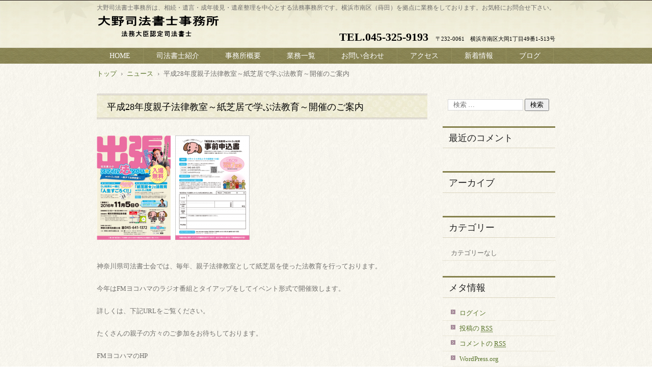

--- FILE ---
content_type: text/html; charset=UTF-8
request_url: http://ohno-shoshi.com/?news=%E8%A6%AA%E5%AD%90%E6%B3%95%E5%BE%8B%E6%95%99%E5%AE%A4%EF%BD%9E%E7%B4%99%E8%8A%9D%E5%B1%85%E3%81%A7%E5%AD%A6%E3%81%B6%E6%B3%95%E6%95%99%E8%82%B2%EF%BD%9E%E9%96%8B%E5%82%AC%E3%81%AE%E3%81%94%E6%A1%88
body_size: 18006
content:
<!DOCTYPE html>
<html lang="ja">
<head>
<meta charset="UTF-8" />
<meta name="viewport" content="width=device-width, initial-scale=1" />
<title>平成28年度親子法律教室～紙芝居で学ぶ法教育～開催のご案内 | 大野司法書士事務所</title>
<link rel="stylesheet" href="http://ohno-shoshi.com/wp/wp-content/themes/hpb18T20140204171509/style.css" type="text/css" />
		<link rel="stylesheet" id="style-hpb18-css" href="http://ohno-shoshi.com/wp/wp-content/themes/hpb18T20140204171509/style-hpb.css" type="text/css" media="all" />
<!--[if lte IE 7]>
<link rel='stylesheet' href="http://ohno-shoshi.com/wp/wp-content/themes/hpb18T20140204171509/style-ie7.css" type='text/css' />
<![endif]-->
<link rel="profile" href="http://gmpg.org/xfn/11" />
<link rel="pingback" href="http://ohno-shoshi.com/wp/xmlrpc.php" />
<!--[if lt IE 9]>
<script src="http://ohno-shoshi.com/wp/wp-content/themes/hpb18T20140204171509/js/html5.js" type="text/javascript"></script>
<![endif]-->

<link rel='dns-prefetch' href='//s.w.org' />
<link rel="alternate" type="application/rss+xml" title="大野司法書士事務所 &raquo; フィード" href="http://ohno-shoshi.com/?feed=rss2" />
<link rel="alternate" type="application/rss+xml" title="大野司法書士事務所 &raquo; コメントフィード" href="http://ohno-shoshi.com/?feed=comments-rss2" />
		<script type="text/javascript">
			window._wpemojiSettings = {"baseUrl":"https:\/\/s.w.org\/images\/core\/emoji\/11\/72x72\/","ext":".png","svgUrl":"https:\/\/s.w.org\/images\/core\/emoji\/11\/svg\/","svgExt":".svg","source":{"concatemoji":"http:\/\/ohno-shoshi.com\/wp\/wp-includes\/js\/wp-emoji-release.min.js?ver=5.0.22"}};
			!function(e,a,t){var n,r,o,i=a.createElement("canvas"),p=i.getContext&&i.getContext("2d");function s(e,t){var a=String.fromCharCode;p.clearRect(0,0,i.width,i.height),p.fillText(a.apply(this,e),0,0);e=i.toDataURL();return p.clearRect(0,0,i.width,i.height),p.fillText(a.apply(this,t),0,0),e===i.toDataURL()}function c(e){var t=a.createElement("script");t.src=e,t.defer=t.type="text/javascript",a.getElementsByTagName("head")[0].appendChild(t)}for(o=Array("flag","emoji"),t.supports={everything:!0,everythingExceptFlag:!0},r=0;r<o.length;r++)t.supports[o[r]]=function(e){if(!p||!p.fillText)return!1;switch(p.textBaseline="top",p.font="600 32px Arial",e){case"flag":return s([55356,56826,55356,56819],[55356,56826,8203,55356,56819])?!1:!s([55356,57332,56128,56423,56128,56418,56128,56421,56128,56430,56128,56423,56128,56447],[55356,57332,8203,56128,56423,8203,56128,56418,8203,56128,56421,8203,56128,56430,8203,56128,56423,8203,56128,56447]);case"emoji":return!s([55358,56760,9792,65039],[55358,56760,8203,9792,65039])}return!1}(o[r]),t.supports.everything=t.supports.everything&&t.supports[o[r]],"flag"!==o[r]&&(t.supports.everythingExceptFlag=t.supports.everythingExceptFlag&&t.supports[o[r]]);t.supports.everythingExceptFlag=t.supports.everythingExceptFlag&&!t.supports.flag,t.DOMReady=!1,t.readyCallback=function(){t.DOMReady=!0},t.supports.everything||(n=function(){t.readyCallback()},a.addEventListener?(a.addEventListener("DOMContentLoaded",n,!1),e.addEventListener("load",n,!1)):(e.attachEvent("onload",n),a.attachEvent("onreadystatechange",function(){"complete"===a.readyState&&t.readyCallback()})),(n=t.source||{}).concatemoji?c(n.concatemoji):n.wpemoji&&n.twemoji&&(c(n.twemoji),c(n.wpemoji)))}(window,document,window._wpemojiSettings);
		</script>
		<style type="text/css">
img.wp-smiley,
img.emoji {
	display: inline !important;
	border: none !important;
	box-shadow: none !important;
	height: 1em !important;
	width: 1em !important;
	margin: 0 .07em !important;
	vertical-align: -0.1em !important;
	background: none !important;
	padding: 0 !important;
}
</style>
<link rel='stylesheet' id='wp-block-library-css'  href='http://ohno-shoshi.com/wp/wp-includes/css/dist/block-library/style.min.css?ver=5.0.22' type='text/css' media='all' />
<script type='text/javascript' src='http://ohno-shoshi.com/wp/wp-includes/js/jquery/jquery.js?ver=1.12.4'></script>
<script type='text/javascript' src='http://ohno-shoshi.com/wp/wp-includes/js/jquery/jquery-migrate.min.js?ver=1.4.1'></script>
<link rel='https://api.w.org/' href='http://ohno-shoshi.com/index.php?rest_route=/' />
<link rel="EditURI" type="application/rsd+xml" title="RSD" href="http://ohno-shoshi.com/wp/xmlrpc.php?rsd" />
<link rel="wlwmanifest" type="application/wlwmanifest+xml" href="http://ohno-shoshi.com/wp/wp-includes/wlwmanifest.xml" /> 
<link rel='prev' title='平成27年度親子法律教室～紙芝居で学ぶ法教育～を開催しました。' href='http://ohno-shoshi.com/?news=%e5%b9%b3%e6%88%9027%e5%b9%b4%e5%ba%a6%e8%a6%aa%e5%ad%90%e6%b3%95%e5%be%8b%e6%95%99%e5%ae%a4%ef%bd%9e%e7%b4%99%e8%8a%9d%e5%b1%85%e3%81%a7%e5%ad%a6%e3%81%b6%e6%b3%95%e6%95%99%e8%82%b2%ef%bd%9e%e3%82%92' />
<meta name="generator" content="WordPress 5.0.22" />
<link rel="canonical" href="http://ohno-shoshi.com/?news=%e8%a6%aa%e5%ad%90%e6%b3%95%e5%be%8b%e6%95%99%e5%ae%a4%ef%bd%9e%e7%b4%99%e8%8a%9d%e5%b1%85%e3%81%a7%e5%ad%a6%e3%81%b6%e6%b3%95%e6%95%99%e8%82%b2%ef%bd%9e%e9%96%8b%e5%82%ac%e3%81%ae%e3%81%94%e6%a1%88" />
<link rel='shortlink' href='http://ohno-shoshi.com/?p=108' />
<link rel="alternate" type="application/json+oembed" href="http://ohno-shoshi.com/index.php?rest_route=%2Foembed%2F1.0%2Fembed&#038;url=http%3A%2F%2Fohno-shoshi.com%2F%3Fnews%3D%25e8%25a6%25aa%25e5%25ad%2590%25e6%25b3%2595%25e5%25be%258b%25e6%2595%2599%25e5%25ae%25a4%25ef%25bd%259e%25e7%25b4%2599%25e8%258a%259d%25e5%25b1%2585%25e3%2581%25a7%25e5%25ad%25a6%25e3%2581%25b6%25e6%25b3%2595%25e6%2595%2599%25e8%2582%25b2%25ef%25bd%259e%25e9%2596%258b%25e5%2582%25ac%25e3%2581%25ae%25e3%2581%2594%25e6%25a1%2588" />
<link rel="alternate" type="text/xml+oembed" href="http://ohno-shoshi.com/index.php?rest_route=%2Foembed%2F1.0%2Fembed&#038;url=http%3A%2F%2Fohno-shoshi.com%2F%3Fnews%3D%25e8%25a6%25aa%25e5%25ad%2590%25e6%25b3%2595%25e5%25be%258b%25e6%2595%2599%25e5%25ae%25a4%25ef%25bd%259e%25e7%25b4%2599%25e8%258a%259d%25e5%25b1%2585%25e3%2581%25a7%25e5%25ad%25a6%25e3%2581%25b6%25e6%25b3%2595%25e6%2595%2599%25e8%2582%25b2%25ef%25bd%259e%25e9%2596%258b%25e5%2582%25ac%25e3%2581%25ae%25e3%2581%2594%25e6%25a1%2588&#038;format=xml" />
<script type="text/javascript"><!--
jQuery(document).ready(function(){
if (jQuery("[name='hpb_plugin_form']").find("[required]")[0]) {
required_param = "";
jQuery("[name='hpb_plugin_form']").find("[required]").each(function(){
	if(required_param != ""){
		required_param += ","; 
	}
	required_param += jQuery(this).attr("name");
});
inputHidden = jQuery("<input>").attr("type", "hidden").attr("name", "hpb_required").attr("value", required_param);
jQuery("[name='hpb_plugin_form']").append(inputHidden);
}});
--></script>
<meta property="og:title" content="平成28年度親子法律教室～紙芝居で学ぶ法教育～開催のご案内 | 大野司法書士事務所"/>
<meta property="og:url" content="http://ohno-shoshi.com/?news=%e8%a6%aa%e5%ad%90%e6%b3%95%e5%be%8b%e6%95%99%e5%ae%a4%ef%bd%9e%e7%b4%99%e8%8a%9d%e5%b1%85%e3%81%a7%e5%ad%a6%e3%81%b6%e6%b3%95%e6%95%99%e8%82%b2%ef%bd%9e%e9%96%8b%e5%82%ac%e3%81%ae%e3%81%94%e6%a1%88"/>
<meta property="og:image" content="http://ohno-shoshi.com/wp/wp-content/uploads/2016/09/2407e2332877b1379e79c92ae9a01a09-150x150.png"/>
<meta property="og:description" content="神奈川県司法書士会では、毎年、親子法律教室として紙芝居を使った法教育を行っております。 今年はFMヨコハマのラジオ番組とタイアップをしてイベント形式で開催致します。 詳しくは、下記URLをご覧ください。 たくさんの親子の [&hellip;]"/>
<meta property="og:site_name" content="大野司法書士事務所"/>
<meta property="og:type" content="article"/>
		<style type="text/css">.recentcomments a{display:inline !important;padding:0 !important;margin:0 !important;}</style>
		</head>

<body id="hpb-wp-18-39-01" class="news-template-default single single-news postid-108">
<div id="page" class="hfeed site">
		<header id="masthead" class="site-header" role="banner">
		<div id="masthead-inner">
			<div class="site-branding">
				<h1 class="site-title"><a href="http://ohno-shoshi.com/" title="大野司法書士事務所" id="hpb-site-title" rel="home">大野司法書士事務所</a></h1>
				<h2 id="hpb-site-desc" class="site-description">大野司法書士事務所は、相続・遺言・成年後見・遺産整理を中心とする法務事務所です。横浜市南区（蒔田）を拠点に業務をしております。お気軽にお問合せ下さい。</h2>
			</div>

			<div id="hpb-header-extra1">
      <p class="tel"><font COLOR="#000000"><b><font SIZE="+3" STYLE="font-size : 200%;" COLOR="#000000"><span>TEL.</span></font><font SIZE="+3" STYLE="font-size : 200%;" COLOR="#ff0000"><font COLOR="#000000">045-325-9193</font></font></b></font></p>
      <p class="address"><b>　</b><font COLOR="#000000">〒232-0061　横浜市南区大岡1丁目49番1-513号</font></p>
    </div>
			
			<nav id="site-navigation" class="navigation-main" role="navigation">
				<h1 class="menu-toggle">メニュー</h1>
				<div class="screen-reader-text skip-link"><a href="#content" title="コンテンツへスキップ">コンテンツへスキップ</a></div>
				<ul id="menu-mainnav" class="menu"><li id="menu-item-79" class="menu-item menu-item-type-post_type menu-item-object-page menu-item-home menu-item-79"><a href="http://ohno-shoshi.com/">HOME</a></li>
<li id="menu-item-80" class="menu-item menu-item-type-post_type menu-item-object-page menu-item-80"><a href="http://ohno-shoshi.com/?page_id=5">司法書士紹介</a></li>
<li id="menu-item-81" class="menu-item menu-item-type-post_type menu-item-object-page menu-item-81"><a href="http://ohno-shoshi.com/?page_id=7">事務所概要</a></li>
<li id="menu-item-82" class="menu-item menu-item-type-post_type menu-item-object-page menu-item-82"><a href="http://ohno-shoshi.com/?page_id=8">業務一覧</a></li>
<li id="menu-item-83" class="menu-item menu-item-type-post_type menu-item-object-page menu-item-83"><a href="http://ohno-shoshi.com/?page_id=10">お問い合わせ</a></li>
<li id="menu-item-84" class="menu-item menu-item-type-post_type menu-item-object-page menu-item-84"><a href="http://ohno-shoshi.com/?page_id=13">アクセス</a></li>
<li id="menu-item-85" class="menu-item menu-item-type-post_type menu-item-object-page menu-item-85"><a href="http://ohno-shoshi.com/?page_id=9">新着情報</a></li>
<li id="menu-item-86" class="menu-item menu-item-type-post_type menu-item-object-page menu-item-86"><a href="http://ohno-shoshi.com/?page_id=11">ブログ</a></li>
</ul>			</nav><!-- #site-navigation -->

					</div><!-- #masthead-inner -->

		
<!-- breadcrumb list -->
<div id="breadcrumb-list">
	<div itemscope itemtype="http://data-vocabulary.org/Breadcrumb">
		<a href="http://ohno-shoshi.com" itemprop="url"><span itemprop="title">トップ</span></a>
	</div>
	<div>&rsaquo;</div>

						<div itemscope itemtype="http://data-vocabulary.org/Breadcrumb">        
 				<a href="http://ohno-shoshi.com/?post_type=news" itemprop="url"><span itemprop="title">ニュース</span></a>
			</div>
			<div>&rsaquo;</div>
							<div>平成28年度親子法律教室～紙芝居で学ぶ法教育～開催のご案内</div>
			</div>
<!-- breadcrumb list end -->	</header><!-- #masthead -->

	<div id="main" class="site-main">

	<div id="primary" class="content-area">
		<div id="content" class="site-content" role="main">

		
			
<article id="post-108" class="post-108 news type-news status-publish hentry">
	<header class="entry-header">
		<h1 class="entry-title">平成28年度親子法律教室～紙芝居で学ぶ法教育～開催のご案内</h1>
	</header><!-- .entry-header -->

	<div class="entry-content">
		<p><a href="http://ohno-shoshi.com/wp/wp-content/uploads/2016/09/2407e2332877b1379e79c92ae9a01a09.png" rel="attachment wp-att-111"><img class="size-medium wp-image-111 aligncenter" src="http://ohno-shoshi.com/wp/wp-content/uploads/2016/09/2407e2332877b1379e79c92ae9a01a09-300x205.png" alt="%e5%b9%b3%e6%88%9028%e5%b9%b4%e8%a6%aa%e5%ad%90%e6%95%99%e5%ae%a4%e7%94%b3%e8%be%bc%e6%9b%b8" width="300" height="205" srcset="http://ohno-shoshi.com/wp/wp-content/uploads/2016/09/2407e2332877b1379e79c92ae9a01a09-300x205.png 300w, http://ohno-shoshi.com/wp/wp-content/uploads/2016/09/2407e2332877b1379e79c92ae9a01a09.png 660w" sizes="(max-width: 300px) 100vw, 300px" /></a></p>
<p>神奈川県司法書士会では、毎年、親子法律教室として紙芝居を使った法教育を行っております。</p>
<p>今年はFMヨコハマのラジオ番組とタイアップをしてイベント形式で開催致します。</p>
<p>詳しくは、下記URLをご覧ください。</p>
<p>たくさんの親子の方々のご参加をお待ちしております。</p>
<p>FMヨコハマのHP</p>
<p><a href="http://www.fmyokohama.co.jp/onair/program/SmileForYou/btrip/btrip_20161105.html" target="_blank">http://www.fmyokohama.co.jp/onair/program/SmileForYou/btrip/btrip_20161105.html</a></p>
			</div><!-- .entry-content -->

	<footer class="entry-meta">
			<span class="date">2016年9月26日</span>

	
				
		
	

		
			</footer><!-- .entry-meta -->
</article><!-- #post-## -->

				<nav role="navigation" id="nav-below" class="navigation-post">
		<h1 class="screen-reader-text">投稿ナビゲーション</h1>

	
		<div class="nav-previous"><a href="http://ohno-shoshi.com/?news=%e5%b9%b3%e6%88%9027%e5%b9%b4%e5%ba%a6%e8%a6%aa%e5%ad%90%e6%b3%95%e5%be%8b%e6%95%99%e5%ae%a4%ef%bd%9e%e7%b4%99%e8%8a%9d%e5%b1%85%e3%81%a7%e5%ad%a6%e3%81%b6%e6%b3%95%e6%95%99%e8%82%b2%ef%bd%9e%e3%82%92" rel="prev"><span class="meta-nav">&larr;</span> 平成27年度親子法律教室～紙芝居で学ぶ法教育～を開催しました。</a></div>		
	
	</nav><!-- #nav-below -->
	
			
		
		</div><!-- #content -->
	</div><!-- #primary -->

	<div id="sidebar-1">
		<div id="hpb-sidebar-extra"></div>
		<div id="secondary" class="widget-area" role="complementary">
						<aside id="search-2" class="widget widget_search">	<form method="get" id="searchform" class="searchform" action="http://ohno-shoshi.com/" role="search">
		<label for="s" class="screen-reader-text">検索</label>
		<input type="search" class="field" name="s" value="" id="s" placeholder="検索 &hellip;" />
		<input type="submit" class="submit" id="searchsubmit" value="検索" />
	</form>
</aside><aside id="recent-comments-2" class="widget widget_recent_comments"><h1 class="widget-title">最近のコメント</h1><ul id="recentcomments"></ul></aside><aside id="archives-2" class="widget widget_archive"><h1 class="widget-title">アーカイブ</h1>		<ul>
				</ul>
		</aside><aside id="categories-2" class="widget widget_categories"><h1 class="widget-title">カテゴリー</h1>		<ul>
<li class="cat-item-none">カテゴリーなし</li>		</ul>
</aside><aside id="meta-2" class="widget widget_meta"><h1 class="widget-title">メタ情報</h1>			<ul>
						<li><a href="http://ohno-shoshi.com/wp/wp-login.php">ログイン</a></li>
			<li><a href="http://ohno-shoshi.com/?feed=rss2">投稿の <abbr title="Really Simple Syndication">RSS</abbr></a></li>
			<li><a href="http://ohno-shoshi.com/?feed=comments-rss2">コメントの <abbr title="Really Simple Syndication">RSS</abbr></a></li>
			<li><a href="https://ja.wordpress.org/" title="Powered by WordPress, state-of-the-art semantic personal publishing platform.">WordPress.org</a></li>			</ul>
			</aside>
			
		</div><!-- #secondary -->
	</div><!-- #sidebar-1 -->
	</div><!-- #main -->

	<footer id="colophon" class="site-footer" role="contentinfo">
		<nav id="site-sub-navigation" class="navigation-main" role="navigation">
			<h1 class="menu-toggle">サブメニュー</h1>
			<ul id="menu-subnav" class="menu"><li id="menu-item-87" class="menu-item menu-item-type-post_type menu-item-object-page menu-item-87"><a href="http://ohno-shoshi.com/?page_id=12">プライバシーポリシー</a></li>
</ul>		</nav><!-- #site-navigation -->
				<div id="hpb-footer-main">
    <p><small class="hpb-copyright">Copyright c ohno-shoshi, All rights reserved.</small></p>
  </div>
		<div class="site-info">
					</div><!-- .site-info --><div class="wp-login"><a href="http://ohno-shoshi.com/wp/wp-login.php">ログイン</a></div>
	</footer><!-- #colophon -->
</div><!-- #page -->

	<script type="text/javascript"><!--
	var _JustAnalyticsConfig = {
	'siteid': '40528',
	'domain': 'ohno-shoshi.com','path': '/'};// --></script>
	<script type="text/javascript" src="http://tracker.kantan-access.com/js/ja.js"></script><noscript><img width="1" height="1" alt="" src="http://tracker.kantan-access.com/jana_tracker/track4ns.gif?sid=&t=&p=%2Findex.php&cs=UTF-8"></noscript>
<script type='text/javascript' src='http://ohno-shoshi.com/wp/wp-content/themes/hpb18T20140204171509/js/navigation.js?ver=20120206'></script>
<script type='text/javascript' src='http://ohno-shoshi.com/wp/wp-content/themes/hpb18T20140204171509/js/skip-link-focus-fix.js?ver=20130115'></script>
<script type='text/javascript' src='http://ohno-shoshi.com/wp/wp-includes/js/wp-embed.min.js?ver=5.0.22'></script>

</body>
</html>

--- FILE ---
content_type: text/css
request_url: http://ohno-shoshi.com/wp/wp-content/themes/hpb18T20140204171509/style.css
body_size: 33238
content:
@charset "UTF-8";

/*
Theme Name: 新しいWordPressサイト3（和菓子）
Author: Homepage Builder
Author URI: http://www.justsystems.com/jp/links/hpb/creator.html?p=hpb18_wp_hpbdash
Description: このテーマは「JustSystems Homepage Builder Version 18.0.7.0 for Windows」によって作成されました。サイト名は「新しいWordPressサイト3（和菓子）」、サイトの公開日時は「2022年09月29日19:54」です。
License: 
License URI: license.txt
*/
/* normalize.css v2.1.2 */
article,aside,details,figcaption,figure,footer,header,hgroup,main,nav,section,summary{
	display:block;
}audio,canvas,video{
	display:inline-block;
}audio:not([controls]){
	display:none;height:0;
}[hidden]{
	display:none;
}html{
	font-family:sans-serif;-ms-text-size-adjust:100%;-webkit-text-size-adjust:100%;
}body{
	margin:0;
}a:focus{
	outline:thin dotted;
}a:active,a:hover{
	outline:0;
}h1{
	margin:.67em 0;font-size:2em;
}abbr[title]{
	border-bottom:1px dotted;
}b,strong{
	font-weight:bold;
}dfn{
	font-style:italic;
}hr{
	-moz-box-sizing:content-box;box-sizing:content-box;height:0;
}mark{
	background:#ff0;color:#000;
}code,kbd,pre,samp{
	font-size:1em;font-family:monospace,serif;
}pre{
	white-space:pre-wrap;
}q{
	quotes:"\201C" "\201D" "\2018" "\2019";
}small{
	font-size:80%;
}sub,sup{
	position:relative;vertical-align:baseline;font-size:75%;line-height:0;
}sup{
	top:-0.5em;
}sub{
	bottom:-0.25em;
}img{
	border:0;
}svg:not(:root){
	overflow:hidden;
}figure{
	margin:0;
}fieldset{
	margin:0 2px;padding:.35em .625em .75em;border:1px solid silver;
}legend{
	padding:0;border:0;
}button,input,select,textarea{
	margin:0;font-size:100%;font-family:inherit;
}button,input{
	line-height:normal;
}button,select{
	text-transform:none;
}button,html input[type="button"],input[type="reset"],input[type="submit"]{
	cursor:pointer;-webkit-appearance:button;
}button[disabled],html input[disabled]{
	cursor:default;
}input[type="checkbox"],input[type="radio"]{
	box-sizing:border-box;padding:0;
}input[type="search"]{
	-webkit-box-sizing:content-box;-moz-box-sizing:content-box;box-sizing:content-box;-webkit-appearance:textfield;
}input[type="search"]::-webkit-search-cancel-button,input[type="search"]::-webkit-search-decoration{-webkit-appearance:none;}button::-moz-focus-inner,input::-moz-focus-inner{padding:0;border:0;}textarea{
	overflow:auto;vertical-align:top;
}table{
	border-spacing:0;border-collapse:collapse;
}

/* Bass */
*{
	-webkit-box-sizing: border-box;
	-moz-box-sizing: border-box;
	box-sizing: border-box;
}

html{
	font-size: 62.5%;
}

body{
	min-width: 900px;
	border-top: solid 1px #1e1410;
	background-image: url(img/body-back.png);
	color: #706f6c;
	word-wrap: break-word;
	word-break: break-all;
	font-size: 13px;
	font-size: 1.3rem;
	font-family: serif;
	line-height: 1.5;
}

h1, h2, h3, h4, h5, h6, p, ul, ol, dl, table{
	margin-top: 0;
}

h1{
	margin-bottom: 15px;
	font-size: 18px;
	font-size: 1.8rem;
}

h2{
	margin-bottom: 15px;
	font-size: 17px;
	font-size: 1.7rem;
}

h3{
	margin-bottom: 15px;
	font-size: 16px;
	font-size: 1.6rem;
}

h4{
	margin-bottom: 15px;
	font-size: 15px;
	font-size: 1.5rem;
}

h5{
	margin-bottom: 15px;
	font-size: 14px;
	font-size: 1.4rem;
}

h6{
	margin-bottom: 15px;
	font-size: 13px;
	font-size: 1.3rem;
}

img{
	border: none;
}

/* text color */
a{
	outline: none;
	color: #59742B;
}
a:link, a:visited, a:active{
	text-decoration: none;
}
a:hover, a:focus{
	color: #C64945;
	text-decoration: underline;
}

/* Layout
++++++++++++++++++++++++++++++++++++++++++++++++++++++++++++++++++++++++++++ */
#masthead{
	position: relative;
	background-image: url(img/header-back.png);
	background-repeat: repeat-x;
}

#main{
	margin: 20px auto 0;
	width: 900px;
}
#main:after{
	display: table;
	clear: both;
	content: "";
}

.home #main{
	margin-top: 30px;
}

#primary{
	float: left;
	width: 649px;
}

#sidebar-1{
	float: right;
	width: 221px;
}

#colophon{
	margin-top: 30px;
	padding-bottom: 35px;
	border-top: solid 3px #dbd5bf;
	background-color: #34302c;
}

/* header
++++++++++++++++++++++++++++++++++++++++++++++++++++++++++++++++++++++++++++ */
.site-branding{
	margin: 0 auto;
	padding-top: 27px;
	width: 900px;
}
.site-branding:after{
	display: table;
	clear: both;
	content: "";
}

.site-title{
	overflow: hidden;
	width: 263px;
	height: 50px;
}
.site-title a{
	display: block;
	padding-top: 50px;
	width: 263px;
	background-image: url(img/site-logo.png);
	background-repeat: no-repeat;
}

.site-description{
	position: absolute;
	top: 5px;
	left: 50%;
	margin-left: -450px;
	width: 900px;
	text-align: right;
	font-weight: normal;
	font-size: 12px;
	font-size: 1.2rem;
}

#hpb-header-extra1{
	position: absolute;
	top: 5em;
	left: 50%;
	margin-left: -150px;
	width: 600px;
	text-align: right;
	font-size: 11px;
	font-size: 1.1rem;
}
#hpb-header-extra1 p{
	display: inline;
	margin: 1em 0 0;
}
#hpb-header-extra1 p br{
	display: none;
}

#site-navigation{
	border-top: solid 1px #e7e4d4;
	background-image: url(img/nav-back.png);
	font-size: 14px;
	font-size: 1.4rem;
}
#site-navigation ul{
	margin: 0;
	padding: 0;
	list-style: none;
}
#site-navigation ul a{
	text-decoration: none;
}
#site-navigation ul ul{
	position: absolute;
	top: 100%;
	left: 0;
	z-index: 9999;
	display: none;
	min-width: 150px;
	width: auto;
	border: solid 1px #3c3f53;
	border-bottom: none;
	background-color: #fff;
}
#site-navigation ul ul li{
	width: 100%;
	border-bottom: solid 1px #3c3f53;
	white-space: nowrap;
}
#site-navigation ul ul li a{
	display: block;
	padding: 5px 15px;
	color: #333;
}
#site-navigation ul ul li a:hover{
	background-color: #EDEDED;
}
#site-navigation ul ul li:hover{
	position: relative;
}
#site-navigation ul ul li:hover > ul{
	top: 0;
	left: 100%;
	display: block;
}
#site-navigation > ul{
	margin: 0 auto;
	width: 900px;
}
#site-navigation > ul > li{
	position: relative;
	float: left;
	width: auto;
}
#site-navigation > ul > li > a{
	display: block;
	padding: 5px 25px;
	border-right: solid 1px #948f5d;
	color: #fff;
}
#site-navigation > ul > li > a:hover{
	background-color: rgba(166, 162, 113, 0.55);
}
#site-navigation > ul > li.current_page_item > a, #site-navigation > ul > li.current_page_ancestor > a, #site-navigation > ul > li.current-menu-item > a, #site-navigation > ul > li.current-menu-ancestor > a{
	background-color: rgba(166, 162, 113, 0.55);
}
#site-navigation > ul > li:hover > ul{
	display: block;
}
#site-navigation > ul:after{
	display: table;
	clear: both;
	content: "";
}

#hpb-header-image{
	width: 100%;
	background-color: #1f1d1a;
	-webkit-box-shadow: 0px 1px 3px 0px rgba(128, 128, 128, 0.68);
	-moz-box-shadow: 0px 1px 3px 0px rgba(128, 128, 128, 0.68);
	box-shadow: 0px 1px 3px 0px rgba(128, 128, 128, 0.68);
}
#hpb-header-image img{
	display: block;
	margin: 0 auto;
}

#breadcrumb-list{
	margin: 0 auto;
	padding: 10px 0;
	width: 900px;
}
#breadcrumb-list div{
	display: inline-block;
	margin-right: 5px;
}

/* common
++++++++++++++++++++++++++++++++++++++++++++++++++++++++++++++++++++++++++++ */
div[class*="hpb-viewtype"]{
	margin-bottom: 20px;
}
div[class*="hpb-viewtype"] > h3{
	padding: 10px 20px 7px;
	border-top: double 3px #cac4bc;
	border-bottom: double 3px #cac4bc;
	background-image: url(img/title-back.png);
	-webkit-background-clip: padding;
	-moz-background-clip: padding;
	background-clip: padding-box;
	color: #000;
	font-weight: normal;
	font-size: 18px;
	font-size: 1.8rem;
}
div[class*="hpb-viewtype"] > h3 a{
	color: #000;
	text-decoration: none;
}
div[class*="hpb-viewtype"] .entry-header h4{
	margin-bottom: 20px;
	padding: 22px 10px 0 13px;
	background-image: url(img/title-border.png);
	background-repeat: repeat-x;
	font-weight: normal;
	font-size: 18px;
	font-size: 1.8rem;
}
div[class*="hpb-viewtype"] .entry-header h4 a{
	text-decoration: none;
}
div[class*="hpb-viewtype"]:after{
	display: table;
	clear: both;
	content: "";
}

/* toppage-topics */
#toppage-topics{
	margin-bottom: 15px;
}
#toppage-topics > h3{
	padding: 10px 20px 7px;
	border-top: double 3px #cac4bc;
	border-bottom: double 3px #cac4bc;
	background-image: url(img/title-back.png);
	-webkit-background-clip: padding;
	-moz-background-clip: padding;
	background-clip: padding-box;
	background-repeat: repeat;
	color: #000;
	font-weight: normal;
	font-size: 18px;
	font-size: 1.8rem;
}
#toppage-topics ul{
	margin: 0 0 15px;
	padding: 0;
	list-style: none;
}
#toppage-topics ul li{
	margin-bottom: 5px;
	padding: 0 10px 0 48px;
	background-image: url(img/icon-arrow-01.png);
	background-position: 20px 0.3em;
	background-repeat: no-repeat;
}

/* hpb-viewtype-title */
.hpb-viewtype-title ul{
	margin: 0 0 15px;
	padding: 0;
	list-style: none;
}
.hpb-viewtype-title ul li{
	margin-bottom: 5px;
	padding: 0 10px 0 48px;
	background-image: url(img/icon-arrow-01.png);
	background-position: 20px 0.3em;
	background-repeat: no-repeat;
}

/* hpb-viewtype-date */
.hpb-viewtype-date dt{
	float: left;
	clear: left;
	margin-bottom: 5px;
	padding: 0 10px 0 48px;
	background-image: url(img/icon-arrow-01.png);
	background-position: 20px 0.3em;
	background-repeat: no-repeat;
}
.hpb-viewtype-date dd{
	margin: 0 0 5px;
	padding: 0 10px;
}

/* hpb-viewtype-content */
.hpb-viewtype-content > dl > dt{
	margin-bottom: 20px;
	padding: 22px 10px 0 13px;
	background-image: url(img/title-border.png);
	background-repeat: repeat-x;
	font-weight: normal;
	font-size: 18px;
	font-size: 1.8rem;
}
.hpb-viewtype-content > dl > dt a{
	text-decoration: none;
}
.hpb-viewtype-content > dl > dd{
	margin: 0 0 25px;
}

/* hpb-more-entry */
.hpb-more-entry{
	text-align: right;
}
.hpb-more-entry a{
	display: inline-block;
	text-decoration: none;
}

.edit-link{
	display: block;
	margin-bottom: 25px;
	text-align: right;
}
.edit-link a{
	display: inline-block;
	text-decoration: none;
}

.entry-meta span{
	padding: 0 0.5em 0 0;
}

.navigation-paging .nav-previous,
.navigation-paging .nav-next,
.navigation-post .nav-previous,
.navigation-post .nav-next{
	float: left;
	width: 49%;
}
.navigation-paging .nav-previous a,
.navigation-paging .nav-next a,
.navigation-post .nav-previous a,
.navigation-post .nav-next a{
	text-decoration: none;
}
.navigation-paging .nav-next,
.navigation-post .nav-next{
	float: right;
	text-align: right;
}
.navigation-paging:after,
.navigation-post:after{
	display: table;
	clear: both;
	content: "";
}

/* archive
++++++++++++++++++++++++++++++++++++++++++++++++++++++++++++++++++++++++++++ */
.site-content .page-title{
	padding: 10px 20px 7px;
	border-top: double 3px #cac4bc;
	border-bottom: double 3px #cac4bc;
	background-image: url(img/title-back.png);
	-webkit-background-clip: padding;
	-moz-background-clip: padding;
	background-clip: padding-box;
	color: #000;
	font-weight: normal;
	font-size: 18px;
	font-size: 1.8rem;
}
.site-content .entry-title{
	margin-bottom: 20px;
	padding: 22px 10px 0 13px;
	background-image: url(img/title-border.png);
	background-repeat: repeat-x;
	font-weight: normal;
	font-size: 18px;
	font-size: 1.8rem;
}
.site-content .entry-title a{
	text-decoration: none;
}
.site-content article{
	margin-bottom: 20px;
}

/* single
++++++++++++++++++++++++++++++++++++++++++++++++++++++++++++++++++++++++++++ */
.single .entry-title{
	padding: 10px 20px 7px;
	border-top: double 3px #cac4bc;
	border-bottom: double 3px #cac4bc;
	background-image: url(img/title-back.png);
	-webkit-background-clip: padding;
	-moz-background-clip: padding;
	background-clip: padding-box;
	color: #000;
	font-weight: normal;
	font-size: 18px;
	font-size: 1.8rem;
}
.single .entry-title a{
	text-decoration: none;
}
.single .navigation-post{
	padding: 10px;
	border: 1px solid #d8d8d8;
	background-color: #f4f1de;
}
.single .navigation-post .nav-previous,
.single .navigation-post .nav-next{
	float: none;
	width: 100%;
}
.single .navigation-post .nav-next{
	float: none;
	text-align: left;
}

/* Page
++++++++++++++++++++++++++++++++++++++++++++++++++++++++++++++++++++++++++++ */
#hpb-page-title{
	padding: 10px 20px 7px;
	border-top: double 3px #cac4bc;
	border-bottom: double 3px #cac4bc;
	background-image: url(img/title-back.png);
	-webkit-background-clip: padding;
	-moz-background-clip: padding;
	background-clip: padding-box;
	color: #000;
	font-weight: normal;
	font-size: 18px;
	font-size: 1.8rem;
}

/* entry style
++++++++++++++++++++++++++++++++++++++++++++++++++++++++++++++++++++++++++++ */
.entry-content h1,
.entry-content h2,
.entry-content h3,
.entry-content h4,
.entry-content h5,
.entry-content h6,
.comment-content h1,
.comment-content h2,
.comment-content h3,
.comment-content h4,
.comment-content h5,
.comment-content h6{
	padding-left: 11px;
	background-image: url(img/icon-arrow-03.png);
	background-position: left 0.4em;
	background-repeat: no-repeat;
	font-weight: normal;
}
.entry-content p,
.comment-content p{
	margin-bottom: 25px;
}
.entry-content ul,
.comment-content ul{
	margin-bottom: 25px;
	padding-left: 18px;
}
.entry-content ul ul,
.comment-content ul ul{
	margin-bottom: 0;
}
.entry-content ol,
.comment-content ol{
	margin-bottom: 25px;
	padding-left: 18px;
}
.entry-content ol ol,
.comment-content ol ol{
	margin-bottom: 0;
}
.entry-content dl dt,
.comment-content dl dt{
	margin-bottom: 10px;
	padding: 5px 0 5px 25px;
	border-left: 5px solid #7d7946;
}
.entry-content dl dd,
.comment-content dl dd{
	margin-bottom: 25px;
	margin-left: 94px;
}
.entry-content table,
.comment-content table{
	margin-bottom: 25px;
	width: 100%;
	border: 1px solid #d3d2d1;
}
.entry-content table caption,
.comment-content table caption{
	margin-bottom: 10px;
	font-weight: bold;
}
.entry-content table th,
.comment-content table th{
	padding: 5px 20px;
	width: auto;
	border: 1px solid #d3d2d1;
	background-color: #f4f1de;
	text-align: left;
	font-weight: normal;
}
.entry-content table td,
.comment-content table td{
	padding: 5px 20px;
	width: auto;
	border: 1px solid #d3d2d1;
	background-color: #fff;
}
.entry-content table thead th,
.comment-content table thead th{
	font-weight: bold;
}
.entry-content table tfoot th,
.entry-content table tfoot td,
.comment-content table tfoot th,
.comment-content table tfoot td{
	background-color: #f4f1de;
}
.entry-content blockquote,
.comment-content blockquote{
	margin: 0 0 25px;
	padding: 12px 40px;
	border: 3px solid #d3d2d1;
	background-color: #f4f1de;
}
.entry-content blockquote p,
.comment-content blockquote p{
	margin-top: 30px;
	margin-bottom: 0;
}
.entry-content blockquote p:first-child,
.comment-content blockquote p:first-child{
	margin-top: 0;
}
.entry-content hr,
.comment-content hr{
	margin: 25px 0;
	border: none;
	border-top-width: 1px;
	border-top-style: solid;
	border-top-color: #e2e2e2;
}
.entry-content .alignnone,
.comment-content .alignnone{
	margin: 0;
}
.entry-content .aligncenter,
.comment-content .aligncenter{
	margin: 12px auto;
}
.entry-content .alignleft,
.comment-content .alignleft{
	float: left;
	margin: 12px 24px 12px 0;
}
.entry-content .alignright,
.comment-content .alignright{
	float: right;
	margin: 12px 0 12px 24px;
}
.entry-content img.alignnone,
.comment-content img.alignnone{
	margin: 0;
}
.entry-content img.aligncenter,
.comment-content img.aligncenter{
	margin: 12px auto;
}
.entry-content img.alignleft,
.comment-content img.alignleft{
	margin: 12px 24px 12px 0;
}
.entry-content img.alignright,
.comment-content img.alignright{
	margin: 12px 0 12px 24px;
}
.entry-content img.wp-smiley,
.entry-content .rsswidget img,
.comment-content img.wp-smiley,
.comment-content .rsswidget img{
	margin-top: 0;
	margin-bottom: 0;
	padding: 0;
	border: 0;
	border-radius: 0;
	box-shadow: none;
}
.entry-content .wp-caption,
.comment-content .wp-caption{
	margin-bottom: 25px;
	padding: 7px;
	max-width: 100%;
	border: 1px solid #e5e5e5;
	background-color: #FCFCFC;
}
.entry-content .wp-caption img,
.comment-content .wp-caption img{
	display: block;
	margin: 0 auto;
	max-width: 100%;
}
.entry-content .wp-caption .wp-caption-text,
.comment-content .wp-caption .wp-caption-text{
	margin: 10px 0;
	text-align: center;
}
.entry-content .gallery-caption,
.entry-content .entry-caption,
.comment-content .gallery-caption,
.comment-content .entry-caption{
	color: #757575;
	font-style: italic;
	line-height: 2;
}
.entry-content dl.gallery-item,
.comment-content dl.gallery-item{
	margin: 0;
}
.entry-content dl.gallery-item dt,
.comment-content dl.gallery-item dt{
	padding: 0;
	border: none;
}
.entry-content .gallery-item a,
.entry-content .gallery-caption,
.comment-content .gallery-item a,
.comment-content .gallery-caption{
	width: 90%;
}
.entry-content .gallery-item a,
.comment-content .gallery-item a{
	display: block;
}
.entry-content .gallery-caption a,
.comment-content .gallery-caption a{
	display: inline;
}
.entry-content .gallery-columns-1 .gallery-item a,
.comment-content .gallery-columns-1 .gallery-item a{
	max-width: 100%;
	width: auto;
}
.entry-content .gallery .gallery-icon img,
.comment-content .gallery .gallery-icon img{
	padding: 5%;
	max-width: 90%;
	height: auto;
}
.entry-content .gallery-columns-1 .gallery-icon img,
.comment-content .gallery-columns-1 .gallery-icon img{
	padding: 3%;
}
.entry-content embed,
.entry-content iframe,
.entry-content object,
.entry-content video,
.comment-content embed,
.comment-content iframe,
.comment-content object,
.comment-content video{
	max-width: 100%;
}

/* ==|== Comment ======================================================= */
.comments-area{
	margin: 20px 0;
	/* Comment Navigation */
	/* Comment form */
}
.comments-area .comments-title{
	padding: 10px 10px 10px 14px;
	border-left: solid 5px #63742b;
	background-image: url(img/title-back.png);
	color: #666;
	font-size: 14px;
	font-size: 1.4rem;
}
.comments-area .comment-list{
	padding: 0;
	list-style: none;
}
.comments-area .comment-list article{
	margin-bottom: 20px;
	padding-bottom: 20px;
	border-bottom: 1px solid #e2e2e2;
}
.comments-area .comment-list article footer{
	margin-bottom: 20px;
	font-style: italic;
}
.comments-area .comment-list article footer .avatar{
	float: left;
	margin-right: 10px;
}
.comments-area .comment-list article footer cite{
	margin-bottom: 10px;
}
.comments-area .comment-list article footer .edit-link{
	text-align: right;
}
.comments-area .comment-list article .reply{
	text-align: right;
}
.comments-area .comment-list ul{
	padding-left: 0;
	list-style: none;
}
.comments-area .comment-list ul article{
	padding-left: 95px;
}
.comments-area .comment-list .pingback{
	margin-bottom: 20px;
	padding: 0 15px;
}
.comments-area #comment-nav-above,
.comments-area #comment-nav-below{
	margin: 15px 25px;
}
.comments-area #comment-nav-above .nav-previous,
.comments-area #comment-nav-above .nav-next,
.comments-area #comment-nav-below .nav-previous,
.comments-area #comment-nav-below .nav-next{
	float: left;
	width: 49%;
}
.comments-area #comment-nav-above .nav-previous a,
.comments-area #comment-nav-above .nav-next a,
.comments-area #comment-nav-below .nav-previous a,
.comments-area #comment-nav-below .nav-next a{
	text-decoration: none;
}
.comments-area #comment-nav-above .nav-next,
.comments-area #comment-nav-below .nav-next{
	float: right;
	text-align: right;
}
.comments-area #comment-nav-above:after,
.comments-area #comment-nav-below:after{
	display: table;
	clear: both;
	content: "";
}
.comments-area #comment-nav-above{
	margin: 0 0 10px;
	padding: 0 0 10px;
}
.comments-area #comment-nav-below{
	margin: 10px 0 30px;
	padding: 10px 0 0;
}
.comments-area #respond #reply-title{
	padding: 10px 10px 10px 14px;
	border-left: solid 5px #63742b;
	background-image: url(img/title-back.png);
	color: #666;
	font-size: 14px;
	font-size: 1.4rem;
}
.comments-area #respond #reply-title #cancel-comment-reply-link{
	font-size: 12px;
	font-size: 1.2rem;
}
.comments-area #respond form .comment-form-author input,
.comments-area #respond form .comment-form-email input,
.comments-area #respond form .comment-form-url input{
	padding: 5px;
}
.comments-area #respond form .comment-form-comment textarea{
	padding: 5px;
	width: 80%;
}
.comments-area #respond form label{
	display: block;
	margin-bottom: 10px;
}
.comments-area #respond form .required{
	color: #ae0a0a;
}
.comments-area #respond form .form-submit input{
	padding: 10px 15px;
	outline: none;
	border: 1px solid #cecece;
	background-color: #f3f3f3;
	cursor: pointer;
}

/* widget
++++++++++++++++++++++++++++++++++++++++++++++++++++++++++++++++++++++++++++ */
.widget{
	margin-bottom: 20px;
	padding-bottom: 10px;
	/* ==|== ul bass widget ================================================= */
	/* ==|== select widget ======================================================= */
}
.widget ul{
	margin: 0;
	padding: 0;
	list-style: none;
}
.widget select{
	display: block;
	margin: 0 auto;
	width: 90%;
}
.widget img{
	max-width: 100%;
	height: auto;
}

.widget-title{
	padding: 7px 8px 5px 12px;
	border-top: solid 3px #84804b;
	border-bottom: solid 1px #dbd5bf;
	color: #222;
	font-weight: normal;
	font-size: 18px;
	font-size: 1.8rem;
}
.widget-title a{
	color: #222;
	text-decoration: none;
}

/* ==|== list widget ======================================================= */
.widget_categories ul li,
.widget_archive ul li,
.widget_pages ul li,
.widget_nav_menu ul li,
.widget_meta ul li,
.widget_links ul li,
.widget_recent_entries ul li,
.widget_hpb_recent_post ul li{
	padding: 5px 16px;
	border-top: dotted 1px #dbd5bf;
}
.widget_categories ul li:first-child,
.widget_archive ul li:first-child,
.widget_pages ul li:first-child,
.widget_nav_menu ul li:first-child,
.widget_meta ul li:first-child,
.widget_links ul li:first-child,
.widget_recent_entries ul li:first-child,
.widget_hpb_recent_post ul li:first-child{
	border-top: none;
}
.widget_categories ul li:last-child,
.widget_archive ul li:last-child,
.widget_pages ul li:last-child,
.widget_nav_menu ul li:last-child,
.widget_meta ul li:last-child,
.widget_links ul li:last-child,
.widget_recent_entries ul li:last-child,
.widget_hpb_recent_post ul li:last-child{
	border-bottom: dotted 1px #dbd5bf;
}
.widget_categories ul li a,
.widget_archive ul li a,
.widget_pages ul li a,
.widget_nav_menu ul li a,
.widget_meta ul li a,
.widget_links ul li a,
.widget_recent_entries ul li a,
.widget_hpb_recent_post ul li a{
	display: inline-block;
	padding: 0 10px 0 17px;
	background-image: url(img/icon-arrow-02.png);
	background-position: left 0.2em;
	background-repeat: no-repeat;
}
.widget_categories ul li li,
.widget_archive ul li li,
.widget_pages ul li li,
.widget_nav_menu ul li li,
.widget_meta ul li li,
.widget_links ul li li,
.widget_recent_entries ul li li,
.widget_hpb_recent_post ul li li{
	margin-top: 5px;
	margin-right: -16px;
	margin-bottom: -5px;
	margin-left: -16px;
	padding-left: 32px;
}
.widget_categories ul li li li,
.widget_archive ul li li li,
.widget_pages ul li li li,
.widget_nav_menu ul li li li,
.widget_meta ul li li li,
.widget_links ul li li li,
.widget_recent_entries ul li li li,
.widget_hpb_recent_post ul li li li{
	margin-left: -32px;
	padding-left: 48px;
}
.widget_categories ul li li li li,
.widget_archive ul li li li li,
.widget_pages ul li li li li,
.widget_nav_menu ul li li li li,
.widget_meta ul li li li li,
.widget_links ul li li li li,
.widget_recent_entries ul li li li li,
.widget_hpb_recent_post ul li li li li{
	margin-left: -48px;
	padding-left: 64px;
}
.widget_categories ul li li li li li,
.widget_archive ul li li li li li,
.widget_pages ul li li li li li,
.widget_nav_menu ul li li li li li,
.widget_meta ul li li li li li,
.widget_links ul li li li li li,
.widget_recent_entries ul li li li li li,
.widget_hpb_recent_post ul li li li li li{
	display: none;
}
.widget_categories ul li li:first-child,
.widget_archive ul li li:first-child,
.widget_pages ul li li:first-child,
.widget_nav_menu ul li li:first-child,
.widget_meta ul li li:first-child,
.widget_links ul li li:first-child,
.widget_recent_entries ul li li:first-child,
.widget_hpb_recent_post ul li li:first-child{
	border-top: dotted 1px #dbd5bf;
}
.widget_categories ul li li:last-child,
.widget_archive ul li li:last-child,
.widget_pages ul li li:last-child,
.widget_nav_menu ul li li:last-child,
.widget_meta ul li li:last-child,
.widget_links ul li li:last-child,
.widget_recent_entries ul li li:last-child,
.widget_hpb_recent_post ul li li:last-child{
	border-bottom: none;
}

/* ==|== pages widget ======================================================= */
.widget_pages li span,
.widget_nav_menu li span,
.widget_meta li span,
.widget_links li span,
.widget_recent_entries li span,
.widget_hpb_recent_post li span{
	display: block;
	padding: 0 10px 0 17px;
}

/* ==|== tag-cloud widget =================================================== */
.widget_tag_cloud .tagcloud{
	padding: 0 16px;
}

/* ==|== calendar widget ==================================================== */
.widget_calendar #calendar_wrap{
	padding-top: 16px;
}
.widget_calendar table{
	margin: 10px auto;
	width: 90%;
	text-align: center;
}
.widget_calendar table caption,
.widget_calendar table thead,
.widget_calendar table tbody,
.widget_calendar table tfoot{
	border-bottom: 1px solid #ccccc5;
}
.widget_calendar table thead,
.widget_calendar table tfoot{
	background-color: #f4f4f4;
}

/* ==|== recent-commments widget ============================================ */
.widget_recent_comments li{
	padding: 5px 17px 5px 32px;
	border-bottom: dotted 1px #dbd5bf;
	background-image: url(img/icon-arrow-02.png);
	background-position: 16px 0.7em;
	background-repeat: no-repeat;
}

/* ==|== search widget ====================================================== */
.widget_rss li{
	padding: 5px 17px 5px 32px;
	border-bottom: dotted 1px #dbd5bf;
	background-image: url(img/icon-arrow-02.png);
	background-position: 16px 0.7em;
	background-repeat: no-repeat;
}
.widget_rss li .rsswidget{
	display: block;
	margin-bottom: 10px;
}
.widget_rss li .rss-date{
	display: block;
	margin-bottom: 10px;
	font-style: italic;
}
.widget_rss li cite{
	display: block;
	text-align: right;
}

/* ==|== search widget ====================================================== */
.widget_search .searchform{
	padding: 10px 10px 0;
}
.widget_search .field{
	padding: 2px 10px;
	width: 126px;
	outline: none;
	border: 1px solid #d8d8d8;
}
.widget_search .submit{
	width: 48px;
}

/* ==|== text widget ======================================================== */
.widget_text .textwidget{
	padding: 0 10px;
}

/* Footer
++++++++++++++++++++++++++++++++++++++++++++++++++++++++++++++++++++++++++++ */
#site-sub-navigation{
	margin-bottom: 30px;
	padding: 30px 0;
	background-image: url(img/footer-nav-back.png);
	color: #59742b;
}
#site-sub-navigation ul{
	margin: 0 auto;
	padding: 0;
	width: 900px;
	list-style: none;
}
#site-sub-navigation ul li{
	display: inline;
}
#site-sub-navigation ul li:after{
	margin: 0 5px;
	content: '/';
}
#site-sub-navigation ul li ul{
	display: none;
}

.footer-widgets{
	margin: 0 auto;
	width: 900px;
	text-align: justify;
}
.footer-widgets .widget{
	display: inline-block;
	margin-left: 10px;
	width: 212px;
	background-image: url(img/body-back.png);
	vertical-align: top;
}
.footer-widgets .widget_search .field{
	width: 117px;
}

#hpb-footer-main{
	margin: 0 auto;
	padding: 10px 0;
	width: 900px;
	color: #fff;
}
#hpb-footer-main .hpb-copyright{
	font-size: 12px;
	font-size: 1.2rem;
}

.site-info{
	margin: 0 auto;
	width: 900px;
}
.site-info a{
	color: #fff;
}

.wp-login{
	margin: 15px auto;
	width: 900px;
	text-align: right;
}
.wp-login a{
	color: #fff;
}

/* Other
++++++++++++++++++++++++++++++++++++++++++++++++++++++++++++++++++++++++++++ */
.menu-toggle{
	display: none;
}

.screen-reader-text{
	display: none;
}

/* Supported devices
++++++++++++++++++++++++++++++++++++++++++++++++++++++++++++++++++++++++++++ */
@media screen and (max-width: 568px) {
	/* Bass */
  body{
	min-width: 100%;
  }

  img{
	max-width: 100%;
	height: auto;
  }

	/* Layout
	++++++++++++++++++++++++++++++++++++++++++++++++++++++++++++++++++++++++++++ */
  #masthead{
	background-image: none;
  }

  #main{
	padding: 0 10px;
	width: 100%;
  }

  .home #main{
	margin-top: 20px;
  }

  #primary{
	float: none;
	width: 100%;
  }

  #sidebar-1{
	float: none;
	width: 100%;
  }

	/* header
	++++++++++++++++++++++++++++++++++++++++++++++++++++++++++++++++++++++++++++ */
  .site-branding{
	padding: 10px 10px 0;
	width: 100%;
  }

  .site-title{
	margin: 0 auto 10px;
  }

  .site-description{
	position: static;
	margin: 0 0 10px;
	padding: 0 10px;
	width: 100%;
	text-align: center;
  }

  #hpb-header-extra1{
	position: static;
	margin: 0 0 10px;
	padding: 0 10px;
	width: 100%;
	text-align: center;
  }

  #site-navigation{
	position: relative;
	background-color: #29a3da;
  }
  #site-navigation .menu-toggle{
	display: block;
	margin: 0;
	padding: 5px;
	background-image: url(img/icon-menu.png);
	background-position: center center;
	background-repeat: no-repeat;
	text-indent: -999em;
	cursor: pointer;
  }
  #site-navigation ul{
	display: none;
  }
  #site-navigation ul ul{
	position: static;
	display: block;
	margin-left: 1em;
	border: none;
	background-color: transparent;
  }
  #site-navigation ul ul li{
	border-bottom: none;
  }
  #site-navigation ul ul li a{
	padding: 5px 2em;
	color: #000;
  }
  #site-navigation ul ul li a:hover{
	background-color: transparent;
	color: #000;
  }
  #site-navigation ul.toggled-on{
	position: absolute;
	top: 100%;
	z-index: 999;
	display: block;
  }
  #site-navigation > ul{
	padding: 10px 0;
	width: 100%;
	background-color: #fff;
  }
  #site-navigation > ul > li{
	position: static;
	float: none;
	width: auto;
	background-image: none;
  }
  #site-navigation > ul > li > a{
	padding: 5px 2em;
	border-right: none;
	color: #000;
  }
  #site-navigation > ul > li > a:hover{
	background-color: transparent;
	color: #000;
  }
  #site-navigation > ul > li.current_page_item > a, #site-navigation > ul > li.current_page_ancestor > a, #site-navigation > ul > li.current-menu-item > a, #site-navigation > ul > li.current-menu-ancestor > a{
	background-color: transparent;
	color: #000;
  }
  .hpb-nav-open#site-navigation .menu-toggle{
	display: none;
  }
  .hpb-nav-open#site-navigation ul{
	display: block;
  }

  #breadcrumb-list{
	display: none;
  }

	/* entry style
	++++++++++++++++++++++++++++++++++++++++++++++++++++++++++++++++++++++++++++ */
  .entry-content dl dd,
  .comment-content dl dd{
	margin-left: 30px;
  }
  .entry-content form table,
  .comment-content form table{
	border-top: none;
  }
  .entry-content form table th,
  .entry-content form table td,
  .comment-content form table th,
  .comment-content form table td{
	display: block;
	border: none;
	border-top: 1px solid #d8d8d8;
  }
  .entry-content form table textarea.l,
  .entry-content form table input.m,
  .entry-content form table input.l,
  .comment-content form table textarea.l,
  .comment-content form table input.m,
  .comment-content form table input.l{
	width: 100%;
  }
  .entry-content .aligncenter,
  .entry-content .alignleft,
  .entry-content .alignright,
  .comment-content .aligncenter,
  .comment-content .alignleft,
  .comment-content .alignright{
	margin: 12px auto;
  }
  .entry-content img.alignleft, .entry-content img.alignright,
  .comment-content img.alignleft,
  .comment-content img.alignright{
	margin: 12px auto;
  }

	/* Footer
	++++++++++++++++++++++++++++++++++++++++++++++++++++++++++++++++++++++++++++ */
  #site-sub-navigation{
	padding: 10px 0;
	width: 100%;
  }
  #site-sub-navigation ul{
	margin: 0 1em;
	width: auto;
  }
  #site-sub-navigation ul li{
	display: block;
	padding: 5px 0;
  }
  #site-sub-navigation ul li:after{
	margin: 0;
	content: '';
  }

  .footer-widgets{
	width: 100%;
  }
  .footer-widgets .widget{
	display: block;
	margin: 0 10px 20px;
	width: auto;
  }

  #hpb-footer-main,
  .site-info,
  .wp-login{
	padding: 0 10px;
	width: 100%;
  }
}


--- FILE ---
content_type: text/css
request_url: http://ohno-shoshi.com/wp/wp-content/themes/hpb18T20140204171509/style-hpb.css
body_size: 932
content:
/*
 * ホームページ・ビルダー18機能共通スタイル
 */

/* Yahoo!ロコ-地図
++++++++++++++++++++++++++++++++++++++++++++++++++++++++++++++++++++++++++++ */
div[name="HPBMAP"] img{
	max-width: none !important;
}

/* ソーシャルボタン
++++++++++++++++++++++++++++++++++++++++++++++++++++++++++++++++++++++++++++ */
.hpb_social {
	clear: both;
}

/* ヘッダーイメージ
++++++++++++++++++++++++++++++++++++++++++++++++++++++++++++++++++++++++++++ */
/* フォトモーション */
#hpb-header-image .hpb-photomotion {
	margin-right: auto;
	margin-left: auto;
}

/* メディアクエリ
++++++++++++++++++++++++++++++++++++++++++++++++++++++++++++++++++++++++++++ */
@media (max-width: 480px) {

	/* Yahoo!ロコ-地図 / Google map
	++++++++++++++++++++++++++++++++++++++++++++++++++++++++++++++++++++++++++++ */
	div[name="HPBMAP"] {
		max-width: 100% !important;
	}
}
